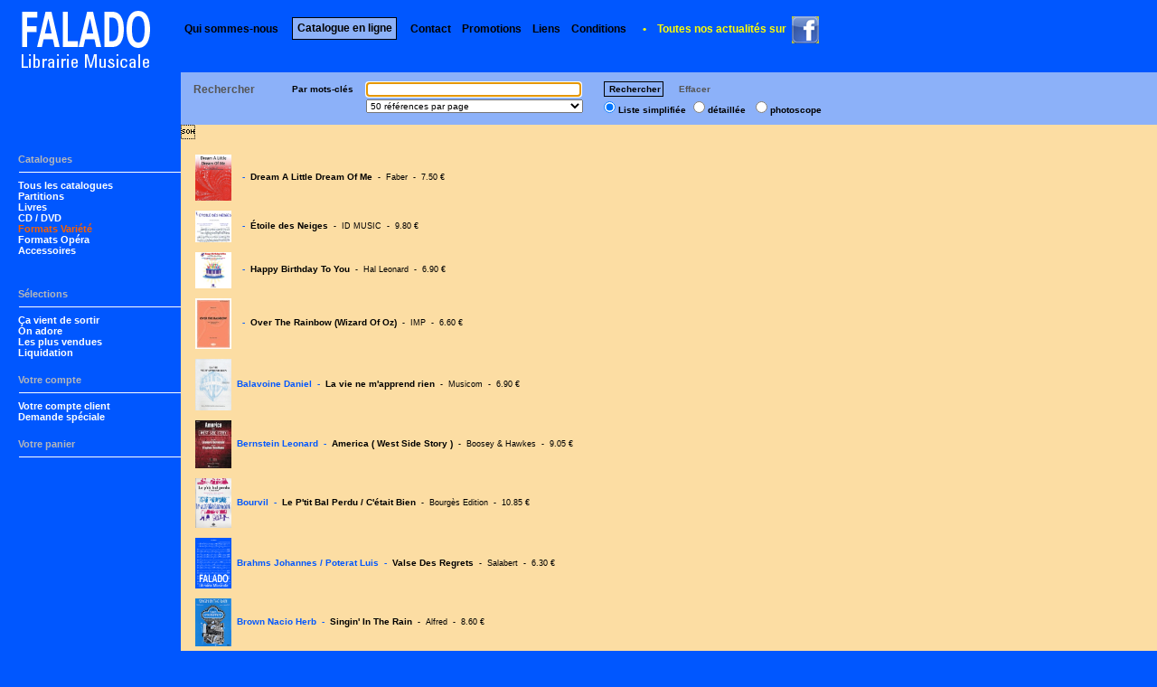

--- FILE ---
content_type: text/html; charset=ISO-8859-1
request_url: http://librairie.falado.fr/4DACTION/CHANGEDPT/06/4928112
body_size: 6873
content:
<html><head><meta http-equiv="content-type" content="text/html;charset=unicode"><title>Site internet de la librairie Falado - Paris</title><link rel=StyleSheet href=http://www.falado.fr/librairie/ParadiseStyles.css type=text/css><script type=text/javascript src=http://www.falado.fr/librairie/ParadiseJava.js></script></head><body bgcolor=#0057FF leftmargin=0 marginwidth=0 topmargin=0 marginheight=0><div align=center><script language=Javascript>tabmess=new Array;tabmessd=new Array;tabmess[0]=' ';tabmessd[0]='10000';actual_texte = Math.round(Math.random()*(tabmess.length-1));x = 50;place2 = 1000;pass =0;function TXTan(){if (pass == 0){if (place2 != 0){texte2.left = (place2 = place2 - x);tempoText = setTimeout('TXTan()', 5);}else{pass = 1;tempoText = setTimeout('TXTan()', tabmessd[actual_texte]);}}else{if (place2 != 1000){texte2.left = (place2 = place2 + 1000);tempoText = setTimeout('TXTan()', 5);document.getElementById('texte2').innerHTML = tabmess[actual_texte];actual_texte++;if (actual_texte>=tabmess.length){actual_texte=0;}}else{pass = 0;tempoText = setTimeout('TXTan()', 5);}}}</script><table bgcolor=#FCDDA3 align=center valign=center height=100% width=100% cellspacing=0 cellpadding=0><tr align=top height=0><td valign=top width=80 nowrap=nowrap bgcolor=#0057FF></td><td valign=top width=120 bgcolor=#0057FF align=center></td><td bgcolor=#0057FF valign=middle align=left nowrap=nowrap></td><td valign=top align=left width=0 nowrap=nowrap bgcolor=#0057FF></td></tr><tr height=80><td colspan=2 bgcolor=#0057FF><img src=http://www.falado.fr/librairie/img/logo_falado.gif border=0></td><td align=left bgcolor=#0057FF valign=top nowrap=nowrap><br>&nbsp;<a class="navig" href=http://librairie.falado.fr/4DACTION/QUI/17794421>Qui sommes-nous</a>&nbsp;&nbsp;&nbsp;<a class="navigcadre" href=http://librairie.falado.fr/4DACTION/PARADISEALL1/17794421>Catalogue en ligne</a>&nbsp;&nbsp;&nbsp;<a class="navig" href=http://librairie.falado.fr/4DACTION/CONTACT/17794421>Contact</a>&nbsp;&nbsp;&nbsp;<a class="navig" href=http://librairie.falado.fr/4DACTION/PROM/17794421>Promotions</a>&nbsp;&nbsp;&nbsp;<a class="navig" href=http://librairie.falado.fr/4DACTION/LIENS/17794421>Liens</a>&nbsp;&nbsp;&nbsp;<a class="navig" href=http://librairie.falado.fr/4DACTION/COND/17794421>Conditions</a>&nbsp;&nbsp;&nbsp;<font class=facebook>&nbsp;&nbsp;&bull;&nbsp;&nbsp;&nbsp;&nbsp;Toutes nos actualités sur&nbsp;&nbsp;</font><a target=out class=linkneutre href=http://www.facebook.com/pages/Librairie-Musicale-Falado/155684791206278><img src=http://www.falado.fr/librairie/img/LogoFacebook.gif align=absmiddle></a>&nbsp;&nbsp;&nbsp;&nbsp;&nbsp;&nbsp;<br>&nbsp;<br><table cellpadding=0 cellspacing=0 border=0><tr><td width=1200 style=padding-left:7px><div class=messderoulant id=texte2></div></td></tr></table><script language=JavaScript>if (document.getElementById){var texte2 = document.getElementById('texte2').style;window.onload=TXTan();}</script></td><td bgcolor=#0057FF></td></tr><tr height=100%><td width=200 nowrap=nowrap valign=top align=left colspan=2 bgcolor=#0057FF><div style=padding-left:20px><form name=navigationgauche method=post action=/4DACTION/PARADISEALL1/><input type=hidden name=xChoixDep><input type=hidden name=xIdSession><input type=hidden name=xUserRef><input type=hidden name=flagupdatebasket value=false><input type=hidden name=showpanierplease value=><br><br><br><br><br><font class=titresrub>Catalogues<br></font><hr color=#FFFFFF width=177 size=1 align=right><a class="navigg" href=http://librairie.falado.fr/4DACTION/CHANGEDPT/00/17794421>Tous les catalogues</a><br><a class="navigg" href=http://librairie.falado.fr/4DACTION/CHANGEDPT/01/17794421>Partitions</a><br><a class="navigg" href=http://librairie.falado.fr/4DACTION/CHANGEDPT/02/17794421>Livres</a><br><a class="navigg" href=http://librairie.falado.fr/4DACTION/CHANGEDPT/04/17794421>CD / DVD</a><br><a class="naviggsel" href=http://librairie.falado.fr/4DACTION/CHANGEDPT/06/17794421>Formats Variété</a><br><a class="navigg" href=http://librairie.falado.fr/4DACTION/CHANGEDPT/07/17794421>Formats Opéra</a><br><a class="navigg" href=http://librairie.falado.fr/4DACTION/CHANGEDPT/03/17794421>Accessoires</a><br><br><br><font class=titresrub>Sélections<br></font><hr color=#FFFFFF width=177 size=1 align=right><a class="navigg" href=http://librairie.falado.fr/4DACTION/SEL/1/06/17794421>Ça vient de sortir</a><br><a class="navigg" href=http://librairie.falado.fr/4DACTION/SEL/2/06/17794421>On adore</a><br><a class="navigg" href=http://librairie.falado.fr/4DACTION/SEL/3/06/17794421>Les plus vendues</a><br><a class="navigg" href=http://librairie.falado.fr/4DACTION/SEL/4/06/17794421>Liquidation</a><br><br><font class=titresrub>Votre compte<br></font><hr color=#FFFFFF width=177 size=1 align=right><a class="navigg" href=http://librairie.falado.fr/4DACTION/CLIENT/17794421>Votre compte client</a><br><a class="navigg" href=http://librairie.falado.fr/4DACTION/INTROUVABLE/17794421>Demande spéciale</a><br><br><font class=titresrub>Votre panier<br></font><hr color=#FFFFFF width=177 size=1 align=right><div id=ajaxtotpanier></div><br><script language=JavaScript>function startupdatebasket(){updatebasket('ajaxtotpanier',document.navigationgauche.flagupdatebasket.value);setTimeout('startupdatebasket()' , 1000)}</script><script language=JavaScript>;window.onload=startupdatebasket();</script><br><br><br><div></form></td><td valign=top style=padding:0px><style: select {width: 250px;font-family:Verdana, Arial;font-size:10px}></style><form name=recherche method=post action=/4DACTION/PARADISEALL1/17794421><table bgcolor=#8CB1F9 width=100% height=50 border=0 style="border-width:0px;border-style:solid;border-color:bue;padding:10px" cellspacing=0 cellpadding=0><tr><td height=1 class=TitreAut align=left valign=top><table height=10 class=Libs10 width=100% cellpadding=1 border=0 cellspacing=0 style=margin:0px padding:2px><tr valign=middle><td width=90 valign=middle nowrap=nowrap align=left><font class=TitresRech>&nbsp;Rechercher</td><td width=100 nowrap=nowrap align=right valign=middle>Par mots-cl&eacute;s&nbsp;&nbsp;&nbsp;&nbsp;</td><td width=250 nowrap=nowrap align=left><input type=text name=xMotsCles id=focus style=width:238px value=""></td><td align=left>&nbsp;&nbsp;&nbsp;<a class=boutrech href=javascript:document.recherche.submit()/17794421>&nbsp;Rechercher</a>&nbsp;&nbsp;&nbsp;&nbsp;&nbsp;<a style=color:#555555 href=javascript:allparadiseaction('019');>Effacer</a></td><td width=100><input type=hidden name=xChoixDep value=6><input type=hidden name=xAction value=></td></tr><tr><td nowrap=nowrap align=right colspan=2></td><td nowrap=nowrap align=left><select name= MenuChoixNbreParPage onchange=allparadiseaction('011');><option value= 1 selected> 50 r&#233;f&#233;rences par page</option><option value= 2 > 75 r&#233;f&#233;rences par page</option><option value= 3 >100 r&#233;f&#233;rences par page</option><option value= 4 >150 r&#233;f&#233;rences par page</option><option value= 5 >200 r&#233;f&#233;rences par page</option></select></td><td nowrap=nowrap align=left>&nbsp;&nbsp;<input type=radio name=radiogroup checked onclick=allparadiseaction('011'); value=simple>Liste simplifi&eacute;e&nbsp;<input type=radio name=radiogroup  onclick=allparadiseaction('011'); value=d&eacute;taill&eacute;>d&eacute;taill&eacute;e&nbsp;&nbsp;<input type=radio name=radiogroup  onclick= allparadiseaction('011'); value=photoscope >photoscope&nbsp;</td></tr></table></td></tr></table><script language=javascript>document.getElementById('focus').focus();</script><table style=padding: 6px width=100% border=0 cellspacing=4 cellpadding=0<tr><td align=left><div onclick=javascript:restartbasket()><a href=javascript:allparadiseaction('0377212');><br>&nbsp;&nbsp;&nbsp;&nbsp;<img src=http://www.falado.fr/librairie/Views/P77212.jpg border=0 width=40 align=absmiddle><font class=TitreAut>&nbsp;&nbsp;&nbsp;&nbsp;-&nbsp;&nbsp;</font><font class=TitreTit>Dream A Little Dream Of Me</font>&nbsp;&nbsp;<font class=TitreSTit>-&nbsp;&nbsp;Faber&nbsp;&nbsp;-&nbsp;&nbsp;7.50&nbsp;&euro;</font></div><div onclick=javascript:restartbasket()><a href=javascript:allparadiseaction('03497914');><br>&nbsp;&nbsp;&nbsp;&nbsp;<img src=http://www.falado.fr/librairie/Views/P497914.jpg border=0 width=40 align=absmiddle><font class=TitreAut>&nbsp;&nbsp;&nbsp;&nbsp;-&nbsp;&nbsp;</font><font class=TitreTit>Étoile des Neiges</font>&nbsp;&nbsp;<font class=TitreSTit>-&nbsp;&nbsp;ID MUSIC&nbsp;&nbsp;-&nbsp;&nbsp;9.80&nbsp;&euro;</font></div><div onclick=javascript:restartbasket()><a href=javascript:allparadiseaction('0377213');><br>&nbsp;&nbsp;&nbsp;&nbsp;<img src=http://www.falado.fr/librairie/Views/P77213.jpg border=0 width=40 align=absmiddle><font class=TitreAut>&nbsp;&nbsp;&nbsp;&nbsp;-&nbsp;&nbsp;</font><font class=TitreTit>Happy Birthday To You</font>&nbsp;&nbsp;<font class=TitreSTit>-&nbsp;&nbsp;Hal Leonard&nbsp;&nbsp;-&nbsp;&nbsp;6.90&nbsp;&euro;</font></div><div onclick=javascript:restartbasket()><a href=javascript:allparadiseaction('03151960');><br>&nbsp;&nbsp;&nbsp;&nbsp;<img src=http://www.falado.fr/librairie/Views/P151960.jpg border=0 width=40 align=absmiddle><font class=TitreAut>&nbsp;&nbsp;&nbsp;&nbsp;-&nbsp;&nbsp;</font><font class=TitreTit>Over The Rainbow (Wizard Of Oz)</font>&nbsp;&nbsp;<font class=TitreSTit>-&nbsp;&nbsp;IMP&nbsp;&nbsp;-&nbsp;&nbsp;6.60&nbsp;&euro;</font></div><div onclick=javascript:restartbasket()><a href=javascript:allparadiseaction('03493287');><br>&nbsp;&nbsp;&nbsp;&nbsp;<img src=http://www.falado.fr/librairie/Views/P493287.jpg border=0 width=40 align=absmiddle><font class=TitreAut>&nbsp;&nbsp;Balavoine Daniel&nbsp;&nbsp;-&nbsp;&nbsp;</font><font class=TitreTit>La vie ne m'apprend rien</font>&nbsp;&nbsp;<font class=TitreSTit>-&nbsp;&nbsp;Musicom&nbsp;&nbsp;-&nbsp;&nbsp;6.90&nbsp;&euro;</font></div><div onclick=javascript:restartbasket()><a href=javascript:allparadiseaction('0344364');><br>&nbsp;&nbsp;&nbsp;&nbsp;<img src=http://www.falado.fr/librairie/Views/P44364.jpg border=0 width=40 align=absmiddle><font class=TitreAut>&nbsp;&nbsp;Bernstein Leonard&nbsp;&nbsp;-&nbsp;&nbsp;</font><font class=TitreTit>America ( West Side Story )</font>&nbsp;&nbsp;<font class=TitreSTit>-&nbsp;&nbsp;Boosey & Hawkes&nbsp;&nbsp;-&nbsp;&nbsp;9.05&nbsp;&euro;</font></div><div onclick=javascript:restartbasket()><a href=javascript:allparadiseaction('03522590');><br>&nbsp;&nbsp;&nbsp;&nbsp;<img src=http://www.falado.fr/librairie/Views/P522590.jpg border=0 width=40 align=absmiddle><font class=TitreAut>&nbsp;&nbsp;Bourvil&nbsp;&nbsp;-&nbsp;&nbsp;</font><font class=TitreTit>Le P'tit Bal Perdu / C'était Bien</font>&nbsp;&nbsp;<font class=TitreSTit>-&nbsp;&nbsp;Bourgès Edition&nbsp;&nbsp;-&nbsp;&nbsp;10.85&nbsp;&euro;</font></div><div onclick=javascript:restartbasket()><a href=javascript:allparadiseaction('0322657');><br>&nbsp;&nbsp;&nbsp;&nbsp;<img src=http://www.falado.fr/librairie/img/ThumbVide.gif border=0 width=40 align=absmiddle><font class=TitreAut>&nbsp;&nbsp;Brahms Johannes / Poterat Luis&nbsp;&nbsp;-&nbsp;&nbsp;</font><font class=TitreTit>Valse Des Regrets</font>&nbsp;&nbsp;<font class=TitreSTit>-&nbsp;&nbsp;Salabert&nbsp;&nbsp;-&nbsp;&nbsp;6.30&nbsp;&euro;</font></div><div onclick=javascript:restartbasket()><a href=javascript:allparadiseaction('03162199');><br>&nbsp;&nbsp;&nbsp;&nbsp;<img src=http://www.falado.fr/librairie/Views/P162199.jpg border=0 width=40 align=absmiddle><font class=TitreAut>&nbsp;&nbsp;Brown Nacio Herb&nbsp;&nbsp;-&nbsp;&nbsp;</font><font class=TitreTit>Singin' In The Rain</font>&nbsp;&nbsp;<font class=TitreSTit>-&nbsp;&nbsp;Alfred&nbsp;&nbsp;-&nbsp;&nbsp;8.60&nbsp;&euro;</font></div><div onclick=javascript:restartbasket()><a href=javascript:allparadiseaction('03497118');><br>&nbsp;&nbsp;&nbsp;&nbsp;<img src=http://www.falado.fr/librairie/Views/P497118.jpg border=0 width=40 align=absmiddle><font class=TitreAut>&nbsp;&nbsp;Brubeck Dave / Desmond Paul&nbsp;&nbsp;-&nbsp;&nbsp;</font><font class=TitreTit>Take Five</font>&nbsp;&nbsp;<font class=TitreSTit>-&nbsp;&nbsp;Alfred&nbsp;&nbsp;-&nbsp;&nbsp;9.90&nbsp;&euro;</font></div><div onclick=javascript:restartbasket()><a href=javascript:allparadiseaction('03491075');><br>&nbsp;&nbsp;&nbsp;&nbsp;<img src=http://www.falado.fr/librairie/img/ThumbVide.gif border=0 width=40 align=absmiddle><font class=TitreAut>&nbsp;&nbsp;Cabrel Francis&nbsp;&nbsp;-&nbsp;&nbsp;</font><font class=TitreTit>Petite Marie</font>&nbsp;&nbsp;<font class=TitreSTit>-&nbsp;&nbsp;IMP&nbsp;&nbsp;-&nbsp;&nbsp;7.80&nbsp;&euro;</font></div><div onclick=javascript:restartbasket()><a href=javascript:allparadiseaction('0375321');><br>&nbsp;&nbsp;&nbsp;&nbsp;<img src=http://www.falado.fr/librairie/Views/P75321.jpg border=0 width=40 align=absmiddle><font class=TitreAut>&nbsp;&nbsp;Caesar / Youmans&nbsp;&nbsp;-&nbsp;&nbsp;</font><font class=TitreTit>Tea For Two</font>&nbsp;&nbsp;<font class=TitreSTit>-&nbsp;&nbsp;IMP&nbsp;&nbsp;-&nbsp;&nbsp;7.40&nbsp;&euro;</font></div><div onclick=javascript:restartbasket()><a href=javascript:allparadiseaction('03163229');><br>&nbsp;&nbsp;&nbsp;&nbsp;<img src=http://www.falado.fr/librairie/Views/P163229.jpg border=0 width=40 align=absmiddle><font class=TitreAut>&nbsp;&nbsp;Carey Mariah&nbsp;&nbsp;-&nbsp;&nbsp;</font><font class=TitreTit>Without You</font>&nbsp;&nbsp;<font class=TitreSTit>-&nbsp;&nbsp;Music Sales&nbsp;&nbsp;-&nbsp;&nbsp;8.50&nbsp;&euro;</font></div><div onclick=javascript:restartbasket()><a href=javascript:allparadiseaction('03164255');><br>&nbsp;&nbsp;&nbsp;&nbsp;<img src=http://www.falado.fr/librairie/Views/P164255.jpg border=0 width=40 align=absmiddle><font class=TitreAut>&nbsp;&nbsp;Charles Ray&nbsp;&nbsp;-&nbsp;&nbsp;</font><font class=TitreTit>Georgia On My Mind</font>&nbsp;&nbsp;<font class=TitreSTit>-&nbsp;&nbsp;Music Sales&nbsp;&nbsp;-&nbsp;&nbsp;7.90&nbsp;&euro;</font></div><div onclick=javascript:restartbasket()><a href=javascript:allparadiseaction('03496943');><br>&nbsp;&nbsp;&nbsp;&nbsp;<img src=http://www.falado.fr/librairie/Views/P496943.jpg border=0 width=40 align=absmiddle><font class=TitreAut>&nbsp;&nbsp;Cocciante R. / Plamondon L.&nbsp;&nbsp;-&nbsp;&nbsp;</font><font class=TitreTit>Belle - Extrait de Notre Dame De Paris - (Collection CrocK'MusiC)</font>&nbsp;&nbsp;<font class=TitreSTit>-&nbsp;&nbsp;Bourgès Edition&nbsp;&nbsp;-&nbsp;&nbsp;8.00&nbsp;&euro;</font></div><div onclick=javascript:restartbasket()><a href=javascript:allparadiseaction('03496425');><br>&nbsp;&nbsp;&nbsp;&nbsp;<img src=http://www.falado.fr/librairie/Views/P496425.jpg border=0 width=40 align=absmiddle><font class=TitreAut>&nbsp;&nbsp;Cosma Vladimir&nbsp;&nbsp;-&nbsp;&nbsp;</font><font class=TitreTit>Reality - Musique du Film La Boum</font>&nbsp;&nbsp;<font class=TitreSTit>-&nbsp;&nbsp;Transatlantiques&nbsp;&nbsp;-&nbsp;&nbsp;8.90&nbsp;&euro;</font></div><div onclick=javascript:restartbasket()><a href=javascript:allparadiseaction('0385685');><br>&nbsp;&nbsp;&nbsp;&nbsp;<img src=http://www.falado.fr/librairie/Views/P85685.jpg border=0 width=40 align=absmiddle><font class=TitreAut>&nbsp;&nbsp;Dalla Lucio&nbsp;&nbsp;-&nbsp;&nbsp;</font><font class=TitreTit>Caruso</font>&nbsp;&nbsp;<font class=TitreSTit>-&nbsp;&nbsp;Carisch&nbsp;&nbsp;-&nbsp;&nbsp;8.50&nbsp;&euro;</font></div><div onclick=javascript:restartbasket()><a href=javascript:allparadiseaction('03492093');><br>&nbsp;&nbsp;&nbsp;&nbsp;<img src=http://www.falado.fr/librairie/img/ThumbVide.gif border=0 width=40 align=absmiddle><font class=TitreAut>&nbsp;&nbsp;Delyle Lucienne&nbsp;&nbsp;-&nbsp;&nbsp;</font><font class=TitreTit>Mon Amant de Saint-Jean</font>&nbsp;&nbsp;<font class=TitreSTit>-&nbsp;&nbsp;Beuscher&nbsp;&nbsp;-&nbsp;&nbsp;7.80&nbsp;&euro;</font></div><div onclick=javascript:restartbasket()><a href=javascript:allparadiseaction('0376373');><br>&nbsp;&nbsp;&nbsp;&nbsp;<img src=http://www.falado.fr/librairie/Views/P76373.jpg border=0 width=40 align=absmiddle><font class=TitreAut>&nbsp;&nbsp;Dion Céline&nbsp;&nbsp;-&nbsp;&nbsp;</font><font class=TitreTit>My Heart Will Go On (Titanic)</font>&nbsp;&nbsp;<font class=TitreSTit>-&nbsp;&nbsp;Hal Leonard&nbsp;&nbsp;-&nbsp;&nbsp;8.50&nbsp;&euro;</font></div><div onclick=javascript:restartbasket()><a href=javascript:allparadiseaction('03167999');><br>&nbsp;&nbsp;&nbsp;&nbsp;<img src=http://www.falado.fr/librairie/Views/P167999.jpg border=0 width=40 align=absmiddle><font class=TitreAut>&nbsp;&nbsp;Dion Céline&nbsp;&nbsp;-&nbsp;&nbsp;</font><font class=TitreTit>The Prayer</font>&nbsp;&nbsp;<font class=TitreSTit>-&nbsp;&nbsp;IMP&nbsp;&nbsp;-&nbsp;&nbsp;7.90&nbsp;&euro;</font></div><div onclick=javascript:restartbasket()><a href=javascript:allparadiseaction('03169091');><br>&nbsp;&nbsp;&nbsp;&nbsp;<img src=http://www.falado.fr/librairie/Views/P169091.jpg border=0 width=40 align=absmiddle><font class=TitreAut>&nbsp;&nbsp;Eagles&nbsp;&nbsp;-&nbsp;&nbsp;</font><font class=TitreTit>Hotel California</font>&nbsp;&nbsp;<font class=TitreSTit>-&nbsp;&nbsp;IMP&nbsp;&nbsp;-&nbsp;&nbsp;8.85&nbsp;&euro;</font></div><div onclick=javascript:restartbasket()><a href=javascript:allparadiseaction('03500951');><br>&nbsp;&nbsp;&nbsp;&nbsp;<img src=http://www.falado.fr/librairie/Views/P500951.jpg border=0 width=40 align=absmiddle><font class=TitreAut>&nbsp;&nbsp;Elfman Danny&nbsp;&nbsp;-&nbsp;&nbsp;</font><font class=TitreTit>Corpse Bride (Main Title) (from Corpse Bride) - Les Noces Funèbres</font>&nbsp;&nbsp;<font class=TitreSTit>-&nbsp;&nbsp;Alfred&nbsp;&nbsp;-&nbsp;&nbsp;8.50&nbsp;&euro;</font></div><div onclick=javascript:restartbasket()><a href=javascript:allparadiseaction('03500950');><br>&nbsp;&nbsp;&nbsp;&nbsp;<img src=http://www.falado.fr/librairie/Views/P500950.jpg border=0 width=40 align=absmiddle><font class=TitreAut>&nbsp;&nbsp;Elfman Danny&nbsp;&nbsp;-&nbsp;&nbsp;</font><font class=TitreTit>Victor's Piano Solo (from Corpse Bride) - Les Noces Funèbres</font>&nbsp;&nbsp;<font class=TitreSTit>-&nbsp;&nbsp;Alfred&nbsp;&nbsp;-&nbsp;&nbsp;8.50&nbsp;&euro;</font></div><div onclick=javascript:restartbasket()><a href=javascript:allparadiseaction('03490837');><br>&nbsp;&nbsp;&nbsp;&nbsp;<img src=http://www.falado.fr/librairie/Views/P490837.jpg border=0 width=40 align=absmiddle><font class=TitreAut>&nbsp;&nbsp;Enzo Enzo&nbsp;&nbsp;-&nbsp;&nbsp;</font><font class=TitreTit>Juste Quelqu'un de bien</font>&nbsp;&nbsp;<font class=TitreSTit>-&nbsp;&nbsp;Musicom&nbsp;&nbsp;-&nbsp;&nbsp;7.85&nbsp;&euro;</font></div><div onclick=javascript:restartbasket()><a href=javascript:allparadiseaction('03492092');><br>&nbsp;&nbsp;&nbsp;&nbsp;<img src=http://www.falado.fr/librairie/img/ThumbVide.gif border=0 width=40 align=absmiddle><font class=TitreAut>&nbsp;&nbsp;Ferré Léo&nbsp;&nbsp;-&nbsp;&nbsp;</font><font class=TitreTit>Avec le Temps</font>&nbsp;&nbsp;<font class=TitreSTit>-&nbsp;&nbsp;Beuscher&nbsp;&nbsp;-&nbsp;&nbsp;7.55&nbsp;&euro;</font></div><div onclick=javascript:restartbasket()><a href=javascript:allparadiseaction('03496516');><br>&nbsp;&nbsp;&nbsp;&nbsp;<img src=http://www.falado.fr/librairie/img/ThumbVide.gif border=0 width=40 align=absmiddle><font class=TitreAut>&nbsp;&nbsp;Gainsbourg Serge&nbsp;&nbsp;-&nbsp;&nbsp;</font><font class=TitreTit>Elisa</font>&nbsp;&nbsp;<font class=TitreSTit>-&nbsp;&nbsp;Musicom&nbsp;&nbsp;-&nbsp;&nbsp;6.65&nbsp;&euro;</font></div><div onclick=javascript:restartbasket()><a href=javascript:allparadiseaction('03489676');><br>&nbsp;&nbsp;&nbsp;&nbsp;<img src=http://www.falado.fr/librairie/Views/P489676.jpg border=0 width=40 align=absmiddle><font class=TitreAut>&nbsp;&nbsp;Gainsbourg Serge&nbsp;&nbsp;-&nbsp;&nbsp;</font><font class=TitreTit>La Javanaise</font>&nbsp;&nbsp;<font class=TitreSTit>-&nbsp;&nbsp;Musicom&nbsp;&nbsp;-&nbsp;&nbsp;9.90&nbsp;&euro;</font></div><div onclick=javascript:restartbasket()><a href=javascript:allparadiseaction('03499509');><br>&nbsp;&nbsp;&nbsp;&nbsp;<img src=http://www.falado.fr/librairie/Views/P499509.jpg border=0 width=40 align=absmiddle><font class=TitreAut>&nbsp;&nbsp;Gainsbourg Serge&nbsp;&nbsp;-&nbsp;&nbsp;</font><font class=TitreTit>Le Poinçonneur Des Lilas</font>&nbsp;&nbsp;<font class=TitreSTit>-&nbsp;&nbsp;Musicom&nbsp;&nbsp;-&nbsp;&nbsp;10.90&nbsp;&euro;</font></div><div onclick=javascript:restartbasket()><a href=javascript:allparadiseaction('0378014');><br>&nbsp;&nbsp;&nbsp;&nbsp;<img src=http://www.falado.fr/librairie/Views/P78014.jpg border=0 width=40 align=absmiddle><font class=TitreAut>&nbsp;&nbsp;Garner Erroll&nbsp;&nbsp;-&nbsp;&nbsp;</font><font class=TitreTit>Misty</font>&nbsp;&nbsp;<font class=TitreSTit>-&nbsp;&nbsp;Alfred&nbsp;&nbsp;-&nbsp;&nbsp;8.80&nbsp;&euro;</font></div><div onclick=javascript:restartbasket()><a href=javascript:allparadiseaction('0375316');><br>&nbsp;&nbsp;&nbsp;&nbsp;<img src=http://www.falado.fr/librairie/Views/P75316.jpg border=0 width=40 align=absmiddle><font class=TitreAut>&nbsp;&nbsp;Gershwin George&nbsp;&nbsp;-&nbsp;&nbsp;</font><font class=TitreTit>Summertime (B minor) - (from Porgy And Bess)</font>&nbsp;&nbsp;<font class=TitreSTit>-&nbsp;&nbsp;Faber&nbsp;&nbsp;-&nbsp;&nbsp;8.90&nbsp;&euro;</font></div><div onclick=javascript:restartbasket()><a href=javascript:allparadiseaction('0377056');><br>&nbsp;&nbsp;&nbsp;&nbsp;<img src=http://www.falado.fr/librairie/Views/P77056.jpg border=0 width=40 align=absmiddle><font class=TitreAut>&nbsp;&nbsp;Hamilton Arthur / Bergman Boris&nbsp;&nbsp;-&nbsp;&nbsp;</font><font class=TitreTit>Cry Me A River - Pleurer des Rivières</font>&nbsp;&nbsp;<font class=TitreSTit>-&nbsp;&nbsp;IMP&nbsp;&nbsp;-&nbsp;&nbsp;6.90&nbsp;&euro;</font></div><div onclick=javascript:restartbasket()><a href=javascript:allparadiseaction('03176189');><br>&nbsp;&nbsp;&nbsp;&nbsp;<img src=http://www.falado.fr/librairie/Views/P176189.jpg border=0 width=40 align=absmiddle><font class=TitreAut>&nbsp;&nbsp;Hebb Bobby&nbsp;&nbsp;-&nbsp;&nbsp;</font><font class=TitreTit>Sunny</font>&nbsp;&nbsp;<font class=TitreSTit>-&nbsp;&nbsp;Music Sales&nbsp;&nbsp;-&nbsp;&nbsp;7.50&nbsp;&euro;</font></div><div onclick=javascript:restartbasket()><a href=javascript:allparadiseaction('0323015');><br>&nbsp;&nbsp;&nbsp;&nbsp;<img src=http://www.falado.fr/librairie/img/ThumbVide.gif border=0 width=40 align=absmiddle><font class=TitreAut>&nbsp;&nbsp;HEYMANN&nbsp;&nbsp;-&nbsp;&nbsp;</font><font class=TitreTit>Avoir un bon copain (Piano et Chant)</font>&nbsp;&nbsp;<font class=TitreSTit>-&nbsp;&nbsp;Salabert&nbsp;&nbsp;-&nbsp;&nbsp;5.00&nbsp;&euro;</font></div><div onclick=javascript:restartbasket()><a href=javascript:allparadiseaction('0375117');><br>&nbsp;&nbsp;&nbsp;&nbsp;<img src=http://www.falado.fr/librairie/Views/P75117.jpg border=0 width=40 align=absmiddle><font class=TitreAut>&nbsp;&nbsp;Hupfeld Hermann&nbsp;&nbsp;-&nbsp;&nbsp;</font><font class=TitreTit>As Time Goes By - (Casablanca)</font>&nbsp;&nbsp;<font class=TitreSTit>-&nbsp;&nbsp;Wise Publication&nbsp;&nbsp;-&nbsp;&nbsp;8.40&nbsp;&euro;</font></div><div onclick=javascript:restartbasket()><a href=javascript:allparadiseaction('03525676');><br>&nbsp;&nbsp;&nbsp;&nbsp;<img src=http://www.falado.fr/librairie/Views/P525676.jpg border=0 width=40 align=absmiddle><font class=TitreAut>&nbsp;&nbsp;Indochine&nbsp;&nbsp;-&nbsp;&nbsp;</font><font class=TitreTit>J?ai Demandé A La Lune</font>&nbsp;&nbsp;<font class=TitreSTit>-&nbsp;&nbsp;Musicom&nbsp;&nbsp;-&nbsp;&nbsp;8.90&nbsp;&euro;</font></div><div onclick=javascript:restartbasket()><a href=javascript:allparadiseaction('0378272');><br>&nbsp;&nbsp;&nbsp;&nbsp;<img src=http://www.falado.fr/librairie/Views/P78272.jpg border=0 width=40 align=absmiddle><font class=TitreAut>&nbsp;&nbsp;Jackson Michael&nbsp;&nbsp;-&nbsp;&nbsp;</font><font class=TitreTit>Thriller (PVG)</font>&nbsp;&nbsp;<font class=TitreSTit>-&nbsp;&nbsp;Amsco&nbsp;&nbsp;-&nbsp;&nbsp;8.90&nbsp;&euro;</font></div><div onclick=javascript:restartbasket()><a href=javascript:allparadiseaction('03178201');><br>&nbsp;&nbsp;&nbsp;&nbsp;<img src=http://www.falado.fr/librairie/Views/P178201.jpg border=0 width=40 align=absmiddle><font class=TitreAut>&nbsp;&nbsp;Jackson Michael / Richie Lionel&nbsp;&nbsp;-&nbsp;&nbsp;</font><font class=TitreTit>We Are The World</font>&nbsp;&nbsp;<font class=TitreSTit>-&nbsp;&nbsp;IMP&nbsp;&nbsp;-&nbsp;&nbsp;11.00&nbsp;&euro;</font></div><div onclick=javascript:restartbasket()><a href=javascript:allparadiseaction('0323018');><br>&nbsp;&nbsp;&nbsp;&nbsp;<img src=http://www.falado.fr/librairie/img/ThumbVide.gif border=0 width=40 align=absmiddle><font class=TitreAut>&nbsp;&nbsp;Jarre Maurice&nbsp;&nbsp;-&nbsp;&nbsp;</font><font class=TitreTit>Paris en colère (Piano et Chant)</font>&nbsp;&nbsp;<font class=TitreSTit>-&nbsp;&nbsp;Salabert&nbsp;&nbsp;-&nbsp;&nbsp;8.00&nbsp;&euro;</font></div><div onclick=javascript:restartbasket()><a href=javascript:allparadiseaction('03489674');><br>&nbsp;&nbsp;&nbsp;&nbsp;<img src=http://www.falado.fr/librairie/Views/P489674.jpg border=0 width=40 align=absmiddle><font class=TitreAut>&nbsp;&nbsp;Jeanne Moreau&nbsp;&nbsp;-&nbsp;&nbsp;</font><font class=TitreTit>Le Tourbillon du Film Jules & Jim</font>&nbsp;&nbsp;<font class=TitreSTit>-&nbsp;&nbsp;Musicom&nbsp;&nbsp;-&nbsp;&nbsp;6.90&nbsp;&euro;</font></div><div onclick=javascript:restartbasket()><a href=javascript:allparadiseaction('03178509');><br>&nbsp;&nbsp;&nbsp;&nbsp;<img src=http://www.falado.fr/librairie/Views/P178509.jpg border=0 width=40 align=absmiddle><font class=TitreAut>&nbsp;&nbsp;Jobim Carlos Antonio&nbsp;&nbsp;-&nbsp;&nbsp;</font><font class=TitreTit>Girl From Ipanema</font>&nbsp;&nbsp;<font class=TitreSTit>-&nbsp;&nbsp;Music Sales&nbsp;&nbsp;-&nbsp;&nbsp;7.50&nbsp;&euro;</font></div><div onclick=javascript:restartbasket()><a href=javascript:allparadiseaction('03178636');><br>&nbsp;&nbsp;&nbsp;&nbsp;<img src=http://www.falado.fr/librairie/Views/P178636.jpg border=0 width=40 align=absmiddle><font class=TitreAut>&nbsp;&nbsp;John Elton&nbsp;&nbsp;-&nbsp;&nbsp;</font><font class=TitreTit>Your Song</font>&nbsp;&nbsp;<font class=TitreSTit>-&nbsp;&nbsp;Music Sales&nbsp;&nbsp;-&nbsp;&nbsp;10.30&nbsp;&euro;</font></div><div onclick=javascript:restartbasket()><a href=javascript:allparadiseaction('03497162');><br>&nbsp;&nbsp;&nbsp;&nbsp;<img src=http://www.falado.fr/librairie/Views/P497162.jpg border=0 width=40 align=absmiddle><font class=TitreAut>&nbsp;&nbsp;Joplin Scott&nbsp;&nbsp;-&nbsp;&nbsp;</font><font class=TitreTit>The Entertainer</font>&nbsp;&nbsp;<font class=TitreSTit>-&nbsp;&nbsp;Alfred&nbsp;&nbsp;-&nbsp;&nbsp;10.00&nbsp;&euro;</font></div><div onclick=javascript:restartbasket()><a href=javascript:allparadiseaction('03179608');><br>&nbsp;&nbsp;&nbsp;&nbsp;<img src=http://www.falado.fr/librairie/Views/P179608.jpg border=0 width=40 align=absmiddle><font class=TitreAut>&nbsp;&nbsp;Kern Jerome&nbsp;&nbsp;-&nbsp;&nbsp;</font><font class=TitreTit>Smoke Gets In Your Eyes</font>&nbsp;&nbsp;<font class=TitreSTit>-&nbsp;&nbsp;Hal Leonard&nbsp;&nbsp;-&nbsp;&nbsp;7.90&nbsp;&euro;</font></div><div onclick=javascript:restartbasket()><a href=javascript:allparadiseaction('03180659');><br>&nbsp;&nbsp;&nbsp;&nbsp;<img src=http://www.falado.fr/librairie/Views/P180659.jpg border=0 width=40 align=absmiddle><font class=TitreAut>&nbsp;&nbsp;Lai Francis &nbsp;&nbsp;-&nbsp;&nbsp;</font><font class=TitreTit>Where Do I Begin (Love Theme) - Love Story</font>&nbsp;&nbsp;<font class=TitreSTit>-&nbsp;&nbsp;Music Sales&nbsp;&nbsp;-&nbsp;&nbsp;6.80&nbsp;&euro;</font></div><div onclick=javascript:restartbasket()><a href=javascript:allparadiseaction('03495681');><br>&nbsp;&nbsp;&nbsp;&nbsp;<img src=http://www.falado.fr/librairie/Views/P495681.jpg border=0 width=40 align=absmiddle><font class=TitreAut>&nbsp;&nbsp;Lama Serge&nbsp;&nbsp;-&nbsp;&nbsp;</font><font class=TitreTit>Je suis malade</font>&nbsp;&nbsp;<font class=TitreSTit>-&nbsp;&nbsp;Beuscher&nbsp;&nbsp;-&nbsp;&nbsp;6.05&nbsp;&euro;</font></div><div onclick=javascript:restartbasket()><a href=javascript:allparadiseaction('03181104');><br>&nbsp;&nbsp;&nbsp;&nbsp;<img src=http://www.falado.fr/librairie/Views/P181104.jpg border=0 width=40 align=absmiddle><font class=TitreAut>&nbsp;&nbsp;Lecuona Ernesto&nbsp;&nbsp;-&nbsp;&nbsp;</font><font class=TitreTit>Malaguena</font>&nbsp;&nbsp;<font class=TitreSTit>-&nbsp;&nbsp;MARKS&nbsp;&nbsp;-&nbsp;&nbsp;8.50&nbsp;&euro;</font></div><div onclick=javascript:restartbasket()><a href=javascript:allparadiseaction('0378009');><br>&nbsp;&nbsp;&nbsp;&nbsp;<img src=http://www.falado.fr/librairie/Views/P78009.jpg border=0 width=40 align=absmiddle><font class=TitreAut>&nbsp;&nbsp;Legrand Michel&nbsp;&nbsp;-&nbsp;&nbsp;</font><font class=TitreTit>Amour... Amour (Du Film Peau D?âne)</font>&nbsp;&nbsp;<font class=TitreSTit>-&nbsp;&nbsp;Musicom&nbsp;&nbsp;-&nbsp;&nbsp;9.50&nbsp;&euro;</font></div><div onclick=javascript:restartbasket()><a href=javascript:allparadiseaction('03498092');><br>&nbsp;&nbsp;&nbsp;&nbsp;<img src=http://www.falado.fr/librairie/Views/P498092.jpg border=0 width=40 align=absmiddle><font class=TitreAut>&nbsp;&nbsp;Legrand Michel&nbsp;&nbsp;-&nbsp;&nbsp;</font><font class=TitreTit>Chanson de Delphine à Lancien (Du Film Les Demoiselles De Rochefort)</font>&nbsp;&nbsp;<font class=TitreSTit>-&nbsp;&nbsp;Musicom&nbsp;&nbsp;-&nbsp;&nbsp;15.80&nbsp;&euro;</font></div><div onclick=javascript:restartbasket()><a href=javascript:allparadiseaction('03489282');><br>&nbsp;&nbsp;&nbsp;&nbsp;<img src=http://www.falado.fr/librairie/Views/P489282.jpg border=0 width=40 align=absmiddle><font class=TitreAut>&nbsp;&nbsp;Legrand Michel&nbsp;&nbsp;-&nbsp;&nbsp;</font><font class=TitreTit>Chanson des Jumelles (Du FILM LES DEMOISELLES DE ROCHEFORT)</font>&nbsp;&nbsp;<font class=TitreSTit>-&nbsp;&nbsp;Musicom&nbsp;&nbsp;-&nbsp;&nbsp;9.50&nbsp;&euro;</font></div><div onclick=javascript:restartbasket()><a href=javascript:allparadiseaction('03489280');><br>&nbsp;&nbsp;&nbsp;&nbsp;<img src=http://www.falado.fr/librairie/Views/P489280.jpg border=0 width=40 align=absmiddle><font class=TitreAut>&nbsp;&nbsp;Legrand Michel&nbsp;&nbsp;-&nbsp;&nbsp;</font><font class=TitreTit>Eté 42 (Summer of 42)</font>&nbsp;&nbsp;<font class=TitreSTit>-&nbsp;&nbsp;Musicom&nbsp;&nbsp;-&nbsp;&nbsp;9.50&nbsp;&euro;</font></div><div onclick=javascript:restartbasket()><a href=javascript:allparadiseaction('03489279');><br>&nbsp;&nbsp;&nbsp;&nbsp;<img src=http://www.falado.fr/librairie/Views/P489279.jpg border=0 width=40 align=absmiddle><font class=TitreAut>&nbsp;&nbsp;Legrand Michel&nbsp;&nbsp;-&nbsp;&nbsp;</font><font class=TitreTit>Les Parapluies de Cherbourg </font>&nbsp;&nbsp;<font class=TitreSTit>-&nbsp;&nbsp;Musicom&nbsp;&nbsp;-&nbsp;&nbsp;9.50&nbsp;&euro;</font></div><div onclick=javascript:restartbasket()><a href=javascript:allparadiseaction('03489850');><br>&nbsp;&nbsp;&nbsp;&nbsp;<img src=http://www.falado.fr/librairie/img/ThumbVide.gif border=0 width=40 align=absmiddle><font class=TitreAut>&nbsp;&nbsp;Legrand Michel&nbsp;&nbsp;-&nbsp;&nbsp;</font><font class=TitreTit>Nous Voyageons de ville en ville (DU FILM LES DEMOISELLES DE ROCHEFORT)</font>&nbsp;&nbsp;<font class=TitreSTit>-&nbsp;&nbsp;Musicom&nbsp;&nbsp;-&nbsp;&nbsp;9.50&nbsp;&euro;</font></div><div onclick=javascript:restartbasket()><a href=javascript:allparadiseaction('03489281');><br>&nbsp;&nbsp;&nbsp;&nbsp;<img src=http://www.falado.fr/librairie/Views/P489281.jpg border=0 width=40 align=absmiddle><font class=TitreAut>&nbsp;&nbsp;Legrand Michel&nbsp;&nbsp;-&nbsp;&nbsp;</font><font class=TitreTit>Recette pour un Cake d' amour (du film "Peau d'âne")</font>&nbsp;&nbsp;<font class=TitreSTit>-&nbsp;&nbsp;Musicom&nbsp;&nbsp;-&nbsp;&nbsp;9.90&nbsp;&euro;</font></div><div onclick=javascript:restartbasket()><a href=javascript:allparadiseaction('0378996');><br>&nbsp;&nbsp;&nbsp;&nbsp;<img src=http://www.falado.fr/librairie/Views/P78996.jpg border=0 width=40 align=absmiddle><font class=TitreAut>&nbsp;&nbsp;Legrand Michel&nbsp;&nbsp;-&nbsp;&nbsp;</font><font class=TitreTit>Windmills Of Your Mind - Theme from The Thomas Crown </font>&nbsp;&nbsp;<font class=TitreSTit>-&nbsp;&nbsp;Alfred&nbsp;&nbsp;-&nbsp;&nbsp;8.90&nbsp;&euro;</font></div><div onclick=javascript:restartbasket()><a href=javascript:allparadiseaction('03181356');><br>&nbsp;&nbsp;&nbsp;&nbsp;<img src=http://www.falado.fr/librairie/Views/P181356.jpg border=0 width=40 align=absmiddle><font class=TitreAut>&nbsp;&nbsp;Lennon John&nbsp;&nbsp;-&nbsp;&nbsp;</font><font class=TitreTit>Imagine</font>&nbsp;&nbsp;<font class=TitreSTit>-&nbsp;&nbsp;Music Sales&nbsp;&nbsp;-&nbsp;&nbsp;9.50&nbsp;&euro;</font></div><div onclick=javascript:restartbasket()><a href=javascript:allparadiseaction('03493049');><br>&nbsp;&nbsp;&nbsp;&nbsp;<img src=http://www.falado.fr/librairie/img/ThumbVide.gif border=0 width=40 align=absmiddle><font class=TitreAut>&nbsp;&nbsp;Les Frères Jacques&nbsp;&nbsp;-&nbsp;&nbsp;</font><font class=TitreTit>La confiture</font>&nbsp;&nbsp;<font class=TitreSTit>-&nbsp;&nbsp;Musicom&nbsp;&nbsp;-&nbsp;&nbsp;6.90&nbsp;&euro;</font></div><div onclick=javascript:restartbasket()><a href=javascript:allparadiseaction('03184541');><br>&nbsp;&nbsp;&nbsp;&nbsp;<img src=http://www.falado.fr/librairie/Views/P184541.jpg border=0 width=40 align=absmiddle><font class=TitreAut>&nbsp;&nbsp;Mancini Henry&nbsp;&nbsp;-&nbsp;&nbsp;</font><font class=TitreTit>Moon River (Breakfast At Tiffany's)</font>&nbsp;&nbsp;<font class=TitreSTit>-&nbsp;&nbsp;IMP&nbsp;&nbsp;-&nbsp;&nbsp;7.50&nbsp;&euro;</font></div><div onclick=javascript:restartbasket()><a href=javascript:allparadiseaction('0377257');><br>&nbsp;&nbsp;&nbsp;&nbsp;<img src=http://www.falado.fr/librairie/Views/P77257.jpg border=0 width=40 align=absmiddle><font class=TitreAut>&nbsp;&nbsp;Mancini Henry&nbsp;&nbsp;-&nbsp;&nbsp;</font><font class=TitreTit>The Pink Panther Theme</font>&nbsp;&nbsp;<font class=TitreSTit>-&nbsp;&nbsp;Faber&nbsp;&nbsp;-&nbsp;&nbsp;7.60&nbsp;&euro;</font></div><div onclick=javascript:restartbasket()><a href=javascript:allparadiseaction('03499250');><br>&nbsp;&nbsp;&nbsp;&nbsp;<img src=http://www.falado.fr/librairie/Views/P499250.jpg border=0 width=40 align=absmiddle><font class=TitreAut>&nbsp;&nbsp;Midler Bette&nbsp;&nbsp;-&nbsp;&nbsp;</font><font class=TitreTit>The Rose</font>&nbsp;&nbsp;<font class=TitreSTit>-&nbsp;&nbsp;Warner&nbsp;&nbsp;-&nbsp;&nbsp;9.20&nbsp;&euro;</font></div><div onclick=javascript:restartbasket()><a href=javascript:allparadiseaction('03494037');><br>&nbsp;&nbsp;&nbsp;&nbsp;<img src=http://www.falado.fr/librairie/img/ThumbVide.gif border=0 width=40 align=absmiddle><font class=TitreAut>&nbsp;&nbsp;Montreal/Blondeau/Chatau H.&nbsp;&nbsp;-&nbsp;&nbsp;</font><font class=TitreTit>Frou Frou</font>&nbsp;&nbsp;<font class=TitreSTit>-&nbsp;&nbsp;Beuscher&nbsp;&nbsp;-&nbsp;&nbsp;8.60&nbsp;&euro;</font></div><div onclick=javascript:restartbasket()><a href=javascript:allparadiseaction('03489440');><br>&nbsp;&nbsp;&nbsp;&nbsp;<img src=http://www.falado.fr/librairie/Views/P489440.jpg border=0 width=40 align=absmiddle><font class=TitreAut>&nbsp;&nbsp;Moreau Jeanne / Rezvani Serge&nbsp;&nbsp;-&nbsp;&nbsp;</font><font class=TitreTit>J'ai la Mémoire qui Flanche</font>&nbsp;&nbsp;<font class=TitreSTit>-&nbsp;&nbsp;Musicom&nbsp;&nbsp;-&nbsp;&nbsp;7.80&nbsp;&euro;</font></div><div onclick=javascript:restartbasket()><a href=javascript:allparadiseaction('03490750');><br>&nbsp;&nbsp;&nbsp;&nbsp;<img src=http://www.falado.fr/librairie/Views/P490750.jpg border=0 width=40 align=absmiddle><font class=TitreAut>&nbsp;&nbsp;Nina Simone&nbsp;&nbsp;-&nbsp;&nbsp;</font><font class=TitreTit>My Baby Just Cares for Me</font>&nbsp;&nbsp;<font class=TitreSTit>-&nbsp;&nbsp;IMP&nbsp;&nbsp;-&nbsp;&nbsp;6.85&nbsp;&euro;</font></div><div onclick=javascript:restartbasket()><a href=javascript:allparadiseaction('03497016');><br>&nbsp;&nbsp;&nbsp;&nbsp;<img src=http://www.falado.fr/librairie/Views/P497016.jpg border=0 width=40 align=absmiddle><font class=TitreAut>&nbsp;&nbsp;Parks C. Carson&nbsp;&nbsp;-&nbsp;&nbsp;</font><font class=TitreTit>Somethin' Stupid</font>&nbsp;&nbsp;<font class=TitreSTit>-&nbsp;&nbsp;IMP&nbsp;&nbsp;-&nbsp;&nbsp;7.90&nbsp;&euro;</font></div><div onclick=javascript:restartbasket()><a href=javascript:allparadiseaction('03489577');><br>&nbsp;&nbsp;&nbsp;&nbsp;<img src=http://www.falado.fr/librairie/Views/P489577.jpg border=0 width=40 align=absmiddle><font class=TitreAut>&nbsp;&nbsp;Piaf Edith&nbsp;&nbsp;-&nbsp;&nbsp;</font><font class=TitreTit>Hymne A L'Amour</font>&nbsp;&nbsp;<font class=TitreSTit>-&nbsp;&nbsp;Beuscher&nbsp;&nbsp;-&nbsp;&nbsp;6.30&nbsp;&euro;</font></div><div onclick=javascript:restartbasket()><a href=javascript:allparadiseaction('03490620');><br>&nbsp;&nbsp;&nbsp;&nbsp;<img src=http://www.falado.fr/librairie/img/ThumbVide.gif border=0 width=40 align=absmiddle><font class=TitreAut>&nbsp;&nbsp;Piaf Edith&nbsp;&nbsp;-&nbsp;&nbsp;</font><font class=TitreTit>L'Homme à la Moto</font>&nbsp;&nbsp;<font class=TitreSTit>-&nbsp;&nbsp;Beuscher&nbsp;&nbsp;-&nbsp;&nbsp;7.00&nbsp;&euro;</font></div><div onclick=javascript:restartbasket()><a href=javascript:allparadiseaction('03490119');><br>&nbsp;&nbsp;&nbsp;&nbsp;<img src=http://www.falado.fr/librairie/Views/P490119.jpg border=0 width=40 align=absmiddle><font class=TitreAut>&nbsp;&nbsp;Piazzolla Astor&nbsp;&nbsp;-&nbsp;&nbsp;</font><font class=TitreTit>Libertango</font>&nbsp;&nbsp;<font class=TitreSTit>-&nbsp;&nbsp;CURCI&nbsp;&nbsp;-&nbsp;&nbsp;16.25&nbsp;&euro;</font></div><div onclick=javascript:restartbasket()><a href=javascript:allparadiseaction('03492320');><br>&nbsp;&nbsp;&nbsp;&nbsp;<img src=http://www.falado.fr/librairie/img/ThumbVide.gif border=0 width=40 align=absmiddle><font class=TitreAut>&nbsp;&nbsp;Polnareff Michel&nbsp;&nbsp;-&nbsp;&nbsp;</font><font class=TitreTit>Love Me, Please Love Me</font>&nbsp;&nbsp;<font class=TitreSTit>-&nbsp;&nbsp;Beuscher&nbsp;&nbsp;-&nbsp;&nbsp;7.75&nbsp;&euro;</font></div><div onclick=javascript:restartbasket()><a href=javascript:allparadiseaction('03492370');><br>&nbsp;&nbsp;&nbsp;&nbsp;<img src=http://www.falado.fr/librairie/Views/P492370.jpg border=0 width=40 align=absmiddle><font class=TitreAut>&nbsp;&nbsp;Porter Cole&nbsp;&nbsp;-&nbsp;&nbsp;</font><font class=TitreTit>Night and Day</font>&nbsp;&nbsp;<font class=TitreSTit>-&nbsp;&nbsp;IMP&nbsp;&nbsp;-&nbsp;&nbsp;8.00&nbsp;&euro;</font></div><div onclick=javascript:restartbasket()><a href=javascript:allparadiseaction('03491572');><br>&nbsp;&nbsp;&nbsp;&nbsp;<img src=http://www.falado.fr/librairie/Views/P491572.jpg border=0 width=40 align=absmiddle><font class=TitreAut>&nbsp;&nbsp;Prima Luis&nbsp;&nbsp;-&nbsp;&nbsp;</font><font class=TitreTit>Just A Gigolo / I Ain't Got Nobody</font>&nbsp;&nbsp;<font class=TitreSTit>-&nbsp;&nbsp;Bosworth&nbsp;&nbsp;-&nbsp;&nbsp;6.50&nbsp;&euro;</font></div><div onclick=javascript:restartbasket()><a href=javascript:allparadiseaction('03498537');><br>&nbsp;&nbsp;&nbsp;&nbsp;<img src=http://www.falado.fr/librairie/Views/P498537.jpg border=0 width=40 align=absmiddle><font class=TitreAut>&nbsp;&nbsp;Reed Lou&nbsp;&nbsp;-&nbsp;&nbsp;</font><font class=TitreTit>Perfect Day</font>&nbsp;&nbsp;<font class=TitreSTit>-&nbsp;&nbsp;Hal Leonard&nbsp;&nbsp;-&nbsp;&nbsp;7.85&nbsp;&euro;</font></div><div onclick=javascript:restartbasket()><a href=javascript:allparadiseaction('0382371');><br>&nbsp;&nbsp;&nbsp;&nbsp;<img src=http://www.falado.fr/librairie/Views/P82371.jpg border=0 width=40 align=absmiddle><font class=TitreAut>&nbsp;&nbsp;Renaud&nbsp;&nbsp;-&nbsp;&nbsp;</font><font class=TitreTit>Mistral Gagnant</font>&nbsp;&nbsp;<font class=TitreSTit>-&nbsp;&nbsp;IMP&nbsp;&nbsp;-&nbsp;&nbsp;9.90&nbsp;&euro;</font></div><div onclick=javascript:restartbasket()><a href=javascript:allparadiseaction('03192164');><br>&nbsp;&nbsp;&nbsp;&nbsp;<img src=http://www.falado.fr/librairie/Views/P192164.jpg border=0 width=40 align=absmiddle><font class=TitreAut>&nbsp;&nbsp;Rodgers Richard&nbsp;&nbsp;-&nbsp;&nbsp;</font><font class=TitreTit>Blue Moon</font>&nbsp;&nbsp;<font class=TitreSTit>-&nbsp;&nbsp;Alfred&nbsp;&nbsp;-&nbsp;&nbsp;7.50&nbsp;&euro;</font></div><div onclick=javascript:restartbasket()><a href=javascript:allparadiseaction('03491736');><br>&nbsp;&nbsp;&nbsp;&nbsp;<img src=http://www.falado.fr/librairie/Views/P491736.jpg border=0 width=40 align=absmiddle><font class=TitreAut>&nbsp;&nbsp;Rodgers Richard&nbsp;&nbsp;-&nbsp;&nbsp;</font><font class=TitreTit>Do-Re-Mi - Duo</font>&nbsp;&nbsp;<font class=TitreSTit>-&nbsp;&nbsp;Hal Leonard&nbsp;&nbsp;-&nbsp;&nbsp;6.10&nbsp;&euro;</font></div><div onclick=javascript:restartbasket()><a href=javascript:allparadiseaction('0379408');><br>&nbsp;&nbsp;&nbsp;&nbsp;<img src=http://www.falado.fr/librairie/Views/P79408.jpg border=0 width=40 align=absmiddle><font class=TitreAut>&nbsp;&nbsp;Rota Nino&nbsp;&nbsp;-&nbsp;&nbsp;</font><font class=TitreTit>The Godfather (Love Theme)</font>&nbsp;&nbsp;<font class=TitreSTit>-&nbsp;&nbsp;Hal Leonard&nbsp;&nbsp;-&nbsp;&nbsp;6.80&nbsp;&euro;</font></div><div onclick=javascript:restartbasket()><a href=javascript:allparadiseaction('03496978');><br>&nbsp;&nbsp;&nbsp;&nbsp;<img src=http://www.falado.fr/librairie/Views/P496978.jpg border=0 width=40 align=absmiddle><font class=TitreAut>&nbsp;&nbsp;Sartori Francesco / Bocelli Andrea&nbsp;&nbsp;-&nbsp;&nbsp;</font><font class=TitreTit>Time To Say Goodbye (Con Te Partiro)</font>&nbsp;&nbsp;<font class=TitreSTit>-&nbsp;&nbsp;Music Sales&nbsp;&nbsp;-&nbsp;&nbsp;9.85&nbsp;&euro;</font></div><div onclick=javascript:restartbasket()><a href=javascript:allparadiseaction('03150089');><br>&nbsp;&nbsp;&nbsp;&nbsp;<img src=http://www.falado.fr/librairie/Views/P150089.jpg border=0 width=40 align=absmiddle><font class=TitreAut>&nbsp;&nbsp;Schonberg Claude-Michel&nbsp;&nbsp;-&nbsp;&nbsp;</font><font class=TitreTit>I Dreamed A Dream (Les Misérables)</font>&nbsp;&nbsp;<font class=TitreSTit>-&nbsp;&nbsp;Music Sales&nbsp;&nbsp;-&nbsp;&nbsp;10.60&nbsp;&euro;</font></div><div onclick=javascript:restartbasket()><a href=javascript:allparadiseaction('0323045');><br>&nbsp;&nbsp;&nbsp;&nbsp;<img src=http://www.falado.fr/librairie/Views/P23045.jpg border=0 width=40 align=absmiddle><font class=TitreAut>&nbsp;&nbsp;Scotto Vincent&nbsp;&nbsp;-&nbsp;&nbsp;</font><font class=TitreTit>J'ai deux amours </font>&nbsp;&nbsp;<font class=TitreSTit>-&nbsp;&nbsp;Salabert&nbsp;&nbsp;-&nbsp;&nbsp;10.90&nbsp;&euro;</font></div><div onclick=javascript:restartbasket()><a href=javascript:allparadiseaction('0323056');><br>&nbsp;&nbsp;&nbsp;&nbsp;<img src=http://www.falado.fr/librairie/img/ThumbVide.gif border=0 width=40 align=absmiddle><font class=TitreAut>&nbsp;&nbsp;Scotto Vincent&nbsp;&nbsp;-&nbsp;&nbsp;</font><font class=TitreTit>Petite Tonkinoise </font>&nbsp;&nbsp;<font class=TitreSTit>-&nbsp;&nbsp;Salabert&nbsp;&nbsp;-&nbsp;&nbsp;8.00&nbsp;&euro;</font></div><div onclick=javascript:restartbasket()><a href=javascript:allparadiseaction('03196026');><br>&nbsp;&nbsp;&nbsp;&nbsp;<img src=http://www.falado.fr/librairie/img/ThumbVide.gif border=0 width=40 align=absmiddle><font class=TitreAut>&nbsp;&nbsp;Sherwin Manning&nbsp;&nbsp;-&nbsp;&nbsp;</font><font class=TitreTit>A Nightingale Sang In Berkeley Square</font>&nbsp;&nbsp;<font class=TitreSTit>-&nbsp;&nbsp;IMP&nbsp;&nbsp;-&nbsp;&nbsp;8.00&nbsp;&euro;</font></div><div onclick=javascript:restartbasket()><a href=javascript:allparadiseaction('03491600');><br>&nbsp;&nbsp;&nbsp;&nbsp;<img src=http://www.falado.fr/librairie/Views/P491600.jpg border=0 width=40 align=absmiddle><font class=TitreAut>&nbsp;&nbsp;Simon Paul&nbsp;&nbsp;-&nbsp;&nbsp;</font><font class=TitreTit>Bridge Over Troubled Water</font>&nbsp;&nbsp;<font class=TitreSTit>-&nbsp;&nbsp;Music Sales&nbsp;&nbsp;-&nbsp;&nbsp;7.90&nbsp;&euro;</font></div><div onclick=javascript:restartbasket()><a href=javascript:allparadiseaction('03494293');><br>&nbsp;&nbsp;&nbsp;&nbsp;<img src=http://www.falado.fr/librairie/img/ThumbVide.gif border=0 width=40 align=absmiddle><font class=TitreAut>&nbsp;&nbsp;Simons Moïse&nbsp;&nbsp;-&nbsp;&nbsp;</font><font class=TitreTit>Sous les Paletuviers</font>&nbsp;&nbsp;<font class=TitreSTit>-&nbsp;&nbsp;Choudens&nbsp;&nbsp;-&nbsp;&nbsp;11.20&nbsp;&euro;</font></div><div onclick=javascript:restartbasket()><a href=javascript:allparadiseaction('03489739');><br>&nbsp;&nbsp;&nbsp;&nbsp;<img src=http://www.falado.fr/librairie/Views/P489739.jpg border=0 width=40 align=absmiddle><font class=TitreAut>&nbsp;&nbsp;Sinatra Frank&nbsp;&nbsp;-&nbsp;&nbsp;</font><font class=TitreTit>My Way</font>&nbsp;&nbsp;<font class=TitreSTit>-&nbsp;&nbsp;IMP&nbsp;&nbsp;-&nbsp;&nbsp;8.90&nbsp;&euro;</font></div><div onclick=javascript:restartbasket()><a href=javascript:allparadiseaction('0376095');><br>&nbsp;&nbsp;&nbsp;&nbsp;<img src=http://www.falado.fr/librairie/Views/P76095.jpg border=0 width=40 align=absmiddle><font class=TitreAut>&nbsp;&nbsp;Sinatra Frank&nbsp;&nbsp;-&nbsp;&nbsp;</font><font class=TitreTit>New York New York</font>&nbsp;&nbsp;<font class=TitreSTit>-&nbsp;&nbsp;IMP&nbsp;&nbsp;-&nbsp;&nbsp;7.80&nbsp;&euro;</font></div><div onclick=javascript:restartbasket()><a href=javascript:allparadiseaction('03197651');><br>&nbsp;&nbsp;&nbsp;&nbsp;<img src=http://www.falado.fr/librairie/Views/P197651.jpg border=0 width=40 align=absmiddle><font class=TitreAut>&nbsp;&nbsp;Stevens Cat&nbsp;&nbsp;-&nbsp;&nbsp;</font><font class=TitreTit>Morning Has Broken</font>&nbsp;&nbsp;<font class=TitreSTit>-&nbsp;&nbsp;Amsco&nbsp;&nbsp;-&nbsp;&nbsp;8.90&nbsp;&euro;</font></div><div onclick=javascript:restartbasket()><a href=javascript:allparadiseaction('0323073');><br>&nbsp;&nbsp;&nbsp;&nbsp;<img src=http://www.falado.fr/librairie/Views/P23073.jpg border=0 width=40 align=absmiddle><font class=TitreAut>&nbsp;&nbsp;Trenet Charles&nbsp;&nbsp;-&nbsp;&nbsp;</font><font class=TitreTit>Que Reste-t-il de Nos Amours</font>&nbsp;&nbsp;<font class=TitreSTit>-&nbsp;&nbsp;Salabert&nbsp;&nbsp;-&nbsp;&nbsp;6.50&nbsp;&euro;</font></div><div onclick=javascript:restartbasket()><a href=javascript:allparadiseaction('03493192');><br>&nbsp;&nbsp;&nbsp;&nbsp;<img src=http://www.falado.fr/librairie/Views/P493192.jpg border=0 width=40 align=absmiddle><font class=TitreAut>&nbsp;&nbsp;Velazquez Consuelo&nbsp;&nbsp;-&nbsp;&nbsp;</font><font class=TitreTit>Besame mucho</font>&nbsp;&nbsp;<font class=TitreSTit>-&nbsp;&nbsp;Musicom&nbsp;&nbsp;-&nbsp;&nbsp;7.45&nbsp;&euro;</font></div><div onclick=javascript:restartbasket()><a href=javascript:allparadiseaction('03119703');><br>&nbsp;&nbsp;&nbsp;&nbsp;<img src=http://www.falado.fr/librairie/Views/P119703.jpg border=0 width=40 align=absmiddle><font class=TitreAut>&nbsp;&nbsp;Webber Andrew Lloyd&nbsp;&nbsp;-&nbsp;&nbsp;</font><font class=TitreTit>Memory </font>&nbsp;&nbsp;<font class=TitreSTit>-&nbsp;&nbsp;Faber&nbsp;&nbsp;-&nbsp;&nbsp;7.50&nbsp;&euro;</font></div><div onclick=javascript:restartbasket()><a href=javascript:allparadiseaction('03491324');><br>&nbsp;&nbsp;&nbsp;&nbsp;<img src=http://www.falado.fr/librairie/Views/P491324.jpg border=0 width=40 align=absmiddle><font class=TitreAut>&nbsp;&nbsp;Yradier Sebastian&nbsp;&nbsp;-&nbsp;&nbsp;</font><font class=TitreTit>La Paloma</font>&nbsp;&nbsp;<font class=TitreSTit>-&nbsp;&nbsp;Musicom&nbsp;&nbsp;-&nbsp;&nbsp;5.00&nbsp;&euro;</font></div></table></td><td valign=top bgcolor=#0057FF align=center></td></tr></table></form></body></html>

--- FILE ---
content_type: application/javascript
request_url: http://www.falado.fr/librairie/ParadiseJava.js
body_size: 3867
content:


function findElement(n,ly) {
	var d = document;
	if (browserVers < 4) return d[n];
	if ((browserVers >= 6) && (d.getElementById)) {initImgID; return(d.getElementById(n))}; 
	var cd = ly ? ly.document : d;
	var elem = cd[n];
	if (!elem) {
		for (var i=0;i<cd.layers.length;i++) {
			elem = findElement(n,cd.layers[i]);
			if (elem) return elem;
		}
	}
	return elem;
}
function changeImagesArray(array) {
	if (preloadFlag == true) {
		var d = document; var img;
		for (i=0;i<array.length;i+=2) {
			img = null; var n = array[i];
			if (d.images) {
				if (d.layers) {img = findElement(n,0);}
				else {img = d.images[n];}
			}
			if (!img && d.getElementById) {img = d.getElementById(n);}
			if (!img && d.getElementsByName) {
				var elms = d.getElementsByName(n);
				if (elms) {
					for (j=0;j<elms.length;j++) {
						if (elms[j].src) {img = elms[j]; break;}
					}
				}
			}
			if (img) {img.src = array[i+1];}
		}
	}
}
function changeImages() {
	changeImagesArray(changeImages.arguments);
}
function toggleImages() {
	for (var i=0; i<toggleImages.arguments.length; i+=2) {
		if (selected == toggleImages.arguments[i])
			changeImagesArray(toggleImages.arguments[i+1]);
	}
}

function newImage(arg) {
	if (document.images) {
		rslt = new Image();
		rslt.src = arg;
		return rslt;
	}
}


function allparadiseaction(c)
{
recherche.xAction.value = c;
recherche.submit();
recherche.xAction.value = '';
}



function nosubmit()
{
return false;
}



function paradiseactioncl(c)
{
saisiepass.xAction.value = c;
saisiepass.submit();
saisiepass.xAction.value = '';
recherche.xAction.value = '';
}
function nosubmit()
{
return false;
}


function paradisecheckscreen()
{
action='/4daction/AJAXCheckScreen/'+document.body.clientHeight+'/'+Math.round(Math.random()*1000000)

    if (window.XMLHttpRequest) {
        req = new XMLHttpRequest();
        req.open("GET",action,true);
        req.send(null);
    } else if (window.ActiveXObject) {
        req = new ActiveXObject("Microsoft.XMLHTTP");
        if (req) {
             req.open("GET",action,true);
            req.send();
        }
    }
  }

function selectnotiret()
{
var prov=document.recherche.MenuGenres.options[document.recherche.MenuGenres.selectedIndex].value;
if ((prov == 1) || (prov == 8) || (prov == 14) || (prov == 20))
{
document.recherche.MenuGenres.selectedIndex=0;
}
}

function CopyMainToShip(form)
		{
			form.CliCiv2.value=form.CliCiv1.value;
			form.CliNom2.value=form.CliNom1.value;
			form.CliPre2.value=form.CliPre1.value;
			form.CliAdr2a.value=form.CliAdr1a.value;
			form.CliFirme2.value=form.CliFirme1.value;
			form.CliAdr2b.value=form.CliAdr1b.value;
			form.CliNP2.value=form.CliNP1.value;
			form.CliLieu2.value=form.CliLieu1.value;
			form.CliPays2.value=form.CliPays1.value;
			form.TitleMenu2.selectedIndex=form.TitleMenu1.selectedIndex;
			form.TabPays2.selectedIndex=form.TabPays1.selectedIndex;
		return true;
}



function updatebasket(cible,valeurflag)
{
//alert("test");
if(valeurflag == 'true')
{
paradiseajax(cible,'AJAXUpdateBasket',1,0,'') 
document.navigationgauche.flagupdatebasket.value = 'false';
}
}


function updatebasket2()
{
//alert("test");
paradiseajax('ajaxtotpanier','AJAXUpdateBasket',1,0,'');
}




function restartbasket()
{
//alert("RestartBasket");
document.navigationgauche.flagupdatebasket.value = 'true';
}



function paradiseajaxpost(cible,action,posted) 
{
     hasard = Math.round(Math.random()*1000000)
     action = action+'/'+hasard
    if (window.XMLHttpRequest) {
        req = new XMLHttpRequest();
        req.onreadystatechange = function() {reponseajax(cible,refarticle);};
        req.open("POST",'/4daction/'+action,true);
        req.send(posted);
    } else if (window.ActiveXObject) {
        req = new ActiveXObject("Microsoft.XMLHTTP");
        if (req) {
            req.onreadystatechange = function() {reponseajax(cible,refarticle);};
			req.open("POST",'/4daction/'+action,true);
            req.send(posted);
        }
    }
  }



function paradiseajax(cible,action,nocache,onlyifempty,refarticle) 
{


e = document.getElementById(cible).innerHTML

if (((onlyifempty > 0) && (e.length <onlyifempty)) || (onlyifempty == 0))
{
//document.getElementById(ciblemess).innerHTML = messageaj;
        if (nocache == 1) {
        hasard = Math.round(Math.random()*1000000)
        action = action+'/'+hasard
        }
    if (window.XMLHttpRequest) {
        req = new XMLHttpRequest();
        req.onreadystatechange = function() {reponseajax(cible,refarticle);};
        req.open("GET",'/4daction/'+action ,true);
        req.send(null);
    } else if (window.ActiveXObject) {
        req = new ActiveXObject("Microsoft.XMLHTTP");
        if (req) {
            req.onreadystatechange = function() {reponseajax(cible,refarticle);};
             req.open("GET",'/4daction/'+action ,true);
            req.send();
        }
    }
  }
}



function paradiseajaxdevis(cible,action,nocache,onlyifempty,refarticle,ciblevide,redraw,messwaiting) 
{
if(messwaiting != "")
{
document.getElementById(cible).innerHTML = "<br><font class=Erreur style=font-size:12px>Recherche en cours...</font>";
}
e = document.getElementById(cible).innerHTML;

 
contenu = "<a class=\"lienbleu\" href=javascript:paradiseajaxdevis('ajaxnewdevis','AJAXDevis"+"/4/"+"0000000000/0/000'"+",1,0,'','contenudevis',0,'');>Créer un nouveau devis</a><br><br>"
if (((onlyifempty > 0) && (e.length <onlyifempty)) || (onlyifempty == 0))
{
if(redraw == 0)
{
document.getElementById(ciblevide).innerHTML = "";
}else{
document.getElementById(ciblevide).innerHTML = contenu;
}



 
        if (nocache == 1) {
        hasard = Math.round(Math.random()*1000000)
        action = action+'/'+hasard
        }
    if (window.XMLHttpRequest) {
        req = new XMLHttpRequest();
        req.onreadystatechange = function() {reponseajax(cible,refarticle);};
        req.open("GET",'/4daction/'+action ,true);
        req.send(null);
    } else if (window.ActiveXObject) {

        req = new ActiveXObject("Microsoft.XMLHTTP");
        if (req) {
            req.onreadystatechange = function() {reponseajax(cible,refarticle);};
             req.open("GET",'/4daction/'+action ,true);
            req.send();
        }
    }
  }
}







function paradiseajaxclear(cible,infovide) 
{
   document.getElementById(cible).innerHTML = infovide;
}


function reponseajax(cible,refarticle) {

     
        
    if (req.readyState == 4) {
        if (req.status == 200) {
            results = req.responseText;
      // alert(results);
            document.getElementById(cible).innerHTML = results;
            if (refarticle != '') {
			document.recherche.refencours.value = refarticle;
            }
            ee =  document.getElementById('majbasket').innerHTML
            document.getElementById('ajaxtotpanier').innerHTML = ee
            if (results.indexOf('majbasket')!=-1)
            {
           // document.getElementById('ajaxtotpanier').innerHTML = document.panierliste.majbasket.value;
            }
        } else {

           document.getElementById(cible).innerHTML='ErreurAjax';

        }
    }
}

if(typeof deconcept=="undefined"){var deconcept=new Object();}if(typeof deconcept.util=="undefined"){deconcept.util=new Object();}if(typeof deconcept.SWFObjectUtil=="undefined"){deconcept.SWFObjectUtil=new Object();}deconcept.SWFObject=function(_1,id,w,h,_5,c,_7,_8,_9,_a){if(!document.getElementById){return;}this.DETECT_KEY=_a?_a:"detectflash";this.skipDetect=deconcept.util.getRequestParameter(this.DETECT_KEY);this.params=new Object();this.variables=new Object();this.attributes=new Array();if(_1){this.setAttribute("swf",_1);}if(id){this.setAttribute("id",id);}if(w){this.setAttribute("width",w);}if(h){this.setAttribute("height",h);}if(_5){this.setAttribute("version",new deconcept.PlayerVersion(_5.toString().split(".")));}this.installedVer=deconcept.SWFObjectUtil.getPlayerVersion();if(!window.opera&&document.all&&this.installedVer.major>7){deconcept.SWFObject.doPrepUnload=true;}if(c){this.addParam("bgcolor",c);}var q=_7?_7:"high";this.addParam("quality",q);this.setAttribute("useExpressInstall",false);this.setAttribute("doExpressInstall",false);var _c=(_8)?_8:window.location;this.setAttribute("xiRedirectUrl",_c);this.setAttribute("redirectUrl","");if(_9){this.setAttribute("redirectUrl",_9);}};deconcept.SWFObject.prototype={useExpressInstall:function(_d){this.xiSWFPath=!_d?"expressinstall.swf":_d;this.setAttribute("useExpressInstall",true);},setAttribute:function(_e,_f){this.attributes[_e]=_f;},getAttribute:function(_10){return this.attributes[_10];},addParam:function(_11,_12){this.params[_11]=_12;},getParams:function(){return this.params;},addVariable:function(_13,_14){this.variables[_13]=_14;},getVariable:function(_15){return this.variables[_15];},getVariables:function(){return this.variables;},getVariablePairs:function(){var _16=new Array();var key;var _18=this.getVariables();for(key in _18){_16[_16.length]=key+"="+_18[key];}return _16;},getSWFHTML:function(){var _19="";if(navigator.plugins&&navigator.mimeTypes&&navigator.mimeTypes.length){if(this.getAttribute("doExpressInstall")){this.addVariable("MMplayerType","PlugIn");this.setAttribute("swf",this.xiSWFPath);}_19="<embed type=\"application/x-shockwave-flash\" src=\""+this.getAttribute("swf")+"\" width=\""+this.getAttribute("width")+"\" height=\""+this.getAttribute("height")+"\" style=\""+this.getAttribute("style")+"\"";_19+=" id=\""+this.getAttribute("id")+"\" name=\""+this.getAttribute("id")+"\" ";var _1a=this.getParams();for(var key in _1a){_19+=[key]+"=\""+_1a[key]+"\" ";}var _1c=this.getVariablePairs().join("&");if(_1c.length>0){_19+="flashvars=\""+_1c+"\"";}_19+="/>";}else{if(this.getAttribute("doExpressInstall")){this.addVariable("MMplayerType","ActiveX");this.setAttribute("swf",this.xiSWFPath);}_19="<object id=\""+this.getAttribute("id")+"\" classid=\"clsid:D27CDB6E-AE6D-11cf-96B8-444553540000\" width=\""+this.getAttribute("width")+"\" height=\""+this.getAttribute("height")+"\" style=\""+this.getAttribute("style")+"\">";_19+="<param name=\"movie\" value=\""+this.getAttribute("swf")+"\" />";var _1d=this.getParams();for(var key in _1d){_19+="<param name=\""+key+"\" value=\""+_1d[key]+"\" />";}var _1f=this.getVariablePairs().join("&");if(_1f.length>0){_19+="<param name=\"flashvars\" value=\""+_1f+"\" />";}_19+="</object>";}return _19;},write:function(_20){if(this.getAttribute("useExpressInstall")){var _21=new deconcept.PlayerVersion([6,0,65]);if(this.installedVer.versionIsValid(_21)&&!this.installedVer.versionIsValid(this.getAttribute("version"))){this.setAttribute("doExpressInstall",true);this.addVariable("MMredirectURL",escape(this.getAttribute("xiRedirectUrl")));document.title=document.title.slice(0,47)+" - Flash Player Installation";this.addVariable("MMdoctitle",document.title);}}if(this.skipDetect||this.getAttribute("doExpressInstall")||this.installedVer.versionIsValid(this.getAttribute("version"))){var n=(typeof _20=="string")?document.getElementById(_20):_20;n.innerHTML=this.getSWFHTML();return true;}else{if(this.getAttribute("redirectUrl")!=""){document.location.replace(this.getAttribute("redirectUrl"));}}return false;}};deconcept.SWFObjectUtil.getPlayerVersion=function(){var _23=new deconcept.PlayerVersion([0,0,0]);if(navigator.plugins&&navigator.mimeTypes.length){var x=navigator.plugins["Shockwave Flash"];if(x&&x.description){_23=new deconcept.PlayerVersion(x.description.replace(/([a-zA-Z]|\s)+/,"").replace(/(\s+r|\s+b[0-9]+)/,".").split("."));}}else{if(navigator.userAgent&&navigator.userAgent.indexOf("Windows CE")>=0){var axo=1;var _26=3;while(axo){try{_26++;axo=new ActiveXObject("ShockwaveFlash.ShockwaveFlash."+_26);_23=new deconcept.PlayerVersion([_26,0,0]);}catch(e){axo=null;}}}else{try{var axo=new ActiveXObject("ShockwaveFlash.ShockwaveFlash.7");}catch(e){try{var axo=new ActiveXObject("ShockwaveFlash.ShockwaveFlash.6");_23=new deconcept.PlayerVersion([6,0,21]);axo.AllowScriptAccess="always";}catch(e){if(_23.major==6){return _23;}}try{axo=new ActiveXObject("ShockwaveFlash.ShockwaveFlash");}catch(e){}}if(axo!=null){_23=new deconcept.PlayerVersion(axo.GetVariable("$version").split(" ")[1].split(","));}}}return _23;};deconcept.PlayerVersion=function(_29){this.major=_29[0]!=null?parseInt(_29[0]):0;this.minor=_29[1]!=null?parseInt(_29[1]):0;this.rev=_29[2]!=null?parseInt(_29[2]):0;};deconcept.PlayerVersion.prototype.versionIsValid=function(fv){if(this.major<fv.major){return false;}if(this.major>fv.major){return true;}if(this.minor<fv.minor){return false;}if(this.minor>fv.minor){return true;}if(this.rev<fv.rev){return false;}return true;};deconcept.util={getRequestParameter:function(_2b){var q=document.location.search||document.location.hash;if(_2b==null){return q;}if(q){var _2d=q.substring(1).split("&");for(var i=0;i<_2d.length;i++){if(_2d[i].substring(0,_2d[i].indexOf("="))==_2b){return _2d[i].substring((_2d[i].indexOf("=")+1));}}}return "";}};deconcept.SWFObjectUtil.cleanupSWFs=function(){var _2f=document.getElementsByTagName("OBJECT");for(var i=_2f.length-1;i>=0;i--){_2f[i].style.display="none";for(var x in _2f[i]){if(typeof _2f[i][x]=="function"){_2f[i][x]=function(){};}}}};if(deconcept.SWFObject.doPrepUnload){if(!deconcept.unloadSet){deconcept.SWFObjectUtil.prepUnload=function(){__flash_unloadHandler=function(){};__flash_savedUnloadHandler=function(){};window.attachEvent("onunload",deconcept.SWFObjectUtil.cleanupSWFs);};window.attachEvent("onbeforeunload",deconcept.SWFObjectUtil.prepUnload);deconcept.unloadSet=true;}}if(!document.getElementById&&document.all){document.getElementById=function(id){return document.all[id];};}var getQueryParamValue=deconcept.util.getRequestParameter;var FlashObject=deconcept.SWFObject;var SWFObject=deconcept.SWFObject;
